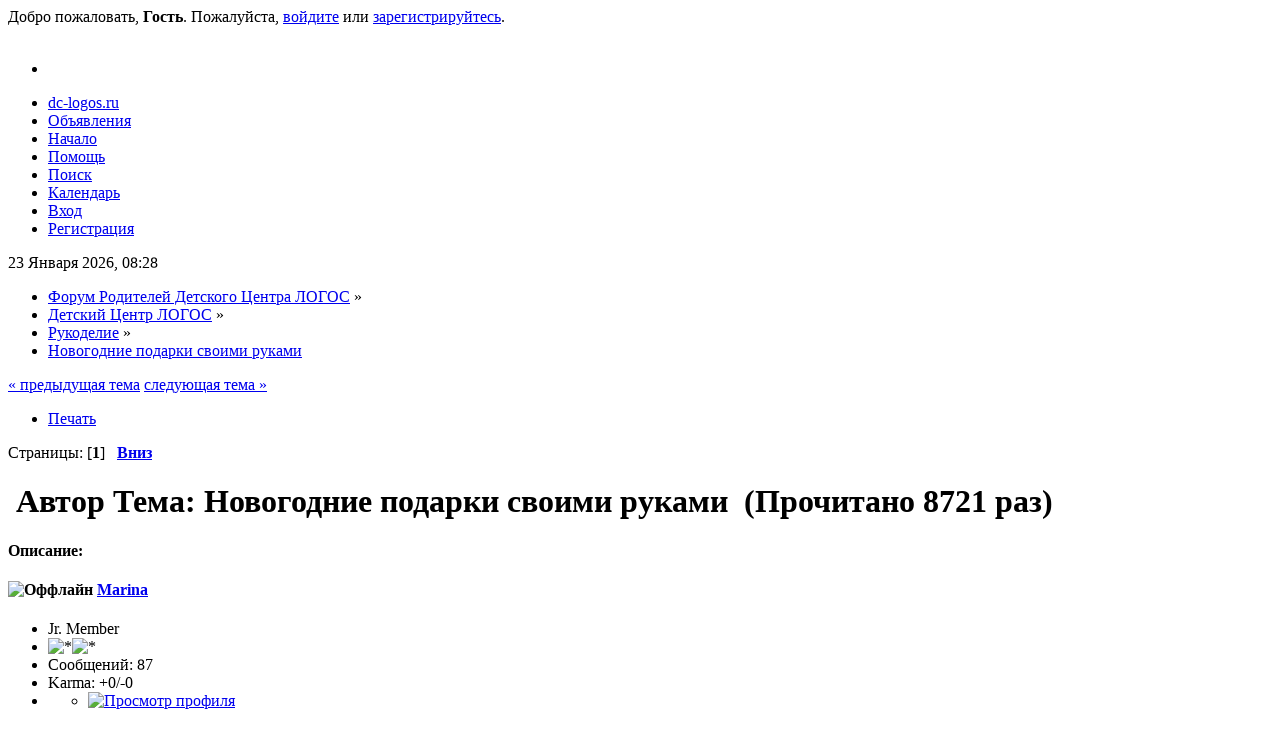

--- FILE ---
content_type: text/html; charset=UTF-8
request_url: http://dc-logos.ru/forum/rukodelie/novogodnie-podarki-svoimi-rukami/
body_size: 8737
content:
<!DOCTYPE html>
<html lang="ru" xmlns="http://www.w3.org/1999/xhtml">
<head>
	<link rel="stylesheet" type="text/css" href="https://fonts.googleapis.com/css?family=Roboto&subset=latin,greek-ext,greek,vietnamese,cyrillic-ext,latin-ext,cyrillic"/>
	<link rel="stylesheet" type="text/css" href="http://dc-logos.ru/forum/?Themes/sunshinemobi/css/font-awesome.min.css?fin20;PHPSESSID=07611f7cd3ff458dbfa2d61c056e25d9" />
	<link rel="stylesheet" type="text/css" href="http://dc-logos.ru/forum/?Themes/sunshinemobi/css/index.css?fin20;PHPSESSID=07611f7cd3ff458dbfa2d61c056e25d9" />
	<link rel="stylesheet" type="text/css" href="http://dc-logos.ru/forum/?Themes/sunshinemobi/css/sidebar.css?fin20;PHPSESSID=07611f7cd3ff458dbfa2d61c056e25d9" />
	<link rel="stylesheet" type="text/css" href="http://dc-logos.ru/forum/?Themes/sunshinemobi/css/responsive.css?fin20;PHPSESSID=07611f7cd3ff458dbfa2d61c056e25d9" />
	<link rel="stylesheet" type="text/css" href="http://dc-logos.ru/forum/?Themes/default/css/webkit.css;PHPSESSID=07611f7cd3ff458dbfa2d61c056e25d9" />
	<script type="text/javascript" src="https://ajax.googleapis.com/ajax/libs/jquery/2.1.3/jquery.min.js"></script>
	<script type="text/javascript" src="http://dc-logos.ru/forum/?PHPSESSID=07611f7cd3ff458dbfa2d61c056e25d9&amp;Themes/sunshinemobi/scripts/jquery.touchSwipe.min.js?fin20"></script>
	<script type="text/javascript" src="http://dc-logos.ru/forum/?PHPSESSID=07611f7cd3ff458dbfa2d61c056e25d9&amp;Themes/default/scripts/script.js?fin20"></script>
	<script type="text/javascript" src="http://dc-logos.ru/forum/?PHPSESSID=07611f7cd3ff458dbfa2d61c056e25d9&amp;Themes/sunshinemobi/scripts/theme.js?fin20"></script>
	<script type="text/javascript" src="http://dc-logos.ru/forum/?PHPSESSID=07611f7cd3ff458dbfa2d61c056e25d9&amp;Themes/sunshinemobi/scripts/sidebar.js?fin20"></script>
	<script type="text/javascript"><!-- // --><![CDATA[
		var smf_theme_url = "http://dc-logos.ru/forum/?PHPSESSID=07611f7cd3ff458dbfa2d61c056e25d9&amp;Themes/sunshinemobi";
		var smf_default_theme_url = "http://dc-logos.ru/forum/?PHPSESSID=07611f7cd3ff458dbfa2d61c056e25d9&amp;Themes/default";
		var smf_images_url = "http://dc-logos.ru/forum/?PHPSESSID=07611f7cd3ff458dbfa2d61c056e25d9&amp;Themes/sunshinemobi/images";
		var smf_scripturl = "http://dc-logos.ru/forum/?PHPSESSID=07611f7cd3ff458dbfa2d61c056e25d9&amp;";
		var smf_iso_case_folding = false;
		var smf_charset = "UTF-8";
		var ajax_notification_text = "Загружается...";
		var ajax_notification_cancel_text = "Отменить";
	// ]]></script>
	<meta http-equiv="Content-Type" content="text/html; charset=UTF-8" />
	<meta name="description" content="Новогодние подарки своими руками - Рукоделие - Форум Родителей Детского Центра ЛОГОС" />
	<meta name="keywords" content="подготовка к школе, раннее развитие, дети, ребенок, английский, французский, испанский, логопед, психолог, детские центры,  школа живописи, рисование, творчество, тренинги, форум" />
	<meta property="og:title" content="Новогодние подарки своими руками - Рукоделие - Форум Родителей Детского Центра ЛОГОС" />
	<meta property="og:type" content="website" />
	<meta property="og:url" content="http://dc-logos.ru/forum/?PHPSESSID=07611f7cd3ff458dbfa2d61c056e25d9&amp;topic=61.0" />
	<meta property="og:image" content="http://dc-logos.ru/forum/?PHPSESSID=07611f7cd3ff458dbfa2d61c056e25d9&amp;Themes/Sunshine-2/images/thumbnail.gif" />
	<meta property="og:description" content="Новогодние подарки своими руками - Рукоделие - Форум Родителей Детского Центра ЛОГОС" />
	<meta property="og:site_name" content="Форум Родителей Детского Центра ЛОГОС" />
	<title>Новогодние подарки своими руками - Рукоделие - Форум Родителей Детского Центра ЛОГОС</title>
	<meta name="viewport" content="width=device-width, initial-scale=1" />
	<link rel="canonical" href="http://dc-logos.ru/forum/rukodelie/novogodnie-podarki-svoimi-rukami/" />
	<link rel="help" href="http://dc-logos.ru/forum/help/?PHPSESSID=07611f7cd3ff458dbfa2d61c056e25d9" />
	<link rel="search" href="http://dc-logos.ru/forum/search/?PHPSESSID=07611f7cd3ff458dbfa2d61c056e25d9" />
	<link rel="contents" href="http://dc-logos.ru/forum/?PHPSESSID=07611f7cd3ff458dbfa2d61c056e25d9" />
	<link rel="alternate" type="application/rss+xml" title="Форум Родителей Детского Центра ЛОГОС - RSS" href="http://dc-logos.ru/forum/.xml/?type=rss;PHPSESSID=07611f7cd3ff458dbfa2d61c056e25d9" />
	<link rel="index" href="http://dc-logos.ru/forum/rukodelie/?PHPSESSID=07611f7cd3ff458dbfa2d61c056e25d9" />
	<script type="text/javascript">
		function smfAutoTask()
		{
			var tempImage = new Image();
			tempImage.src = "http://dc-logos.ru/forum/?PHPSESSID=07611f7cd3ff458dbfa2d61c056e25d9&amp;index.php?scheduled=task;ts=1769118120";
		}
		window.setTimeout("smfAutoTask();", 1);
	</script>
	<link rel="stylesheet" type="text/css" id="smi_css" href="http://dc-logos.ru/forum/?Themes/default/css/smi.css;PHPSESSID=07611f7cd3ff458dbfa2d61c056e25d9" />
	<style type="text/css">.copyright a>img {opacity: 0.3} .copyright a:hover>img {opacity: 1.0} #footerarea ul li.copyright {line-height: normal; padding: 0}</style>
</head>
<body>
	<div id="wrapper" style="width: 96%">
		<div class="box_shadow">
	<div id="header">
		<div class="userarea">Добро пожаловать, <strong>Гость</strong>. Пожалуйста, <a href="http://dc-logos.ru/forum/login/?index.php;PHPSESSID=07611f7cd3ff458dbfa2d61c056e25d9">войдите</a> или <a href="http://dc-logos.ru/forum/register/?index.php;PHPSESSID=07611f7cd3ff458dbfa2d61c056e25d9">зарегистрируйтесь</a>.
		</div>
		<div class="logo">
			<a href="http://dc-logos.ru/forum/?PHPSESSID=07611f7cd3ff458dbfa2d61c056e25d9" title=""><img style="width:100%" id="logo" src="http://dc-logos.ru/forum/?PHPSESSID=07611f7cd3ff458dbfa2d61c056e25d9&amp;Themes/sunshinemobi/images/theme/logo.jpg" alt="" title="" /></a>
		</div>
	</div>
	<div class="nav_menu">
		
		<div class="mobil_menu">
			<div class="menu-btn mobil_button">
				<div class="mobil_button_right">
					<ul class="header-inner">
						<li id="menu-trigger" data-trigger="#sidebar">
							<div class="line-wrap">
								<div class="line top"></div>
								<div class="line center"></div>
								<div class="line bottom"></div>
							</div>
						</li>
					</ul>
				</div>
			</div>
		</div>
		<aside id="sidebar">
			<div class="sidebar-inner c-overflow">
				<ul id="menu_nav" class="main-menu dropmenu2">
				<li id="button_dc-logos" class="button_dc-logos">
					<a class="firstlevel" href="http://dc-logos.ru">
						<i class="fa fa-star"></i>
						<span class="last firstlevel">dc-logos.ru</span>
					</a>
				</li>
				<li id="button_bbs" class="button_bbs">
					<a class="firstlevel" href="http://dc-logos.ru/forum/?action=bbs;PHPSESSID=07611f7cd3ff458dbfa2d61c056e25d9">
						<i class="fa fa-bbs"></i>
						<span class="firstlevel">Объявления</span>
					</a>
				</li>
				<li id="button_home" class="button_home active">
					<a class="active firstlevel" href="http://dc-logos.ru/forum/?PHPSESSID=07611f7cd3ff458dbfa2d61c056e25d9">
						<i class="fa fa-home"></i>
						<span class="last firstlevel">Начало</span>
					</a>
				</li>
				<li id="button_help" class="button_help">
					<a class="firstlevel" href="http://dc-logos.ru/forum/help/?PHPSESSID=07611f7cd3ff458dbfa2d61c056e25d9">
						<i class="fa fa-help"></i>
						<span class="firstlevel">Помощь</span>
					</a>
				</li>
				<li id="button_search" class="button_search">
					<a class="firstlevel" href="http://dc-logos.ru/forum/search/?PHPSESSID=07611f7cd3ff458dbfa2d61c056e25d9">
						<i class="fa fa-search"></i>
						<span class="firstlevel">Поиск</span>
					</a>
				</li>
				<li id="button_calendar" class="button_calendar">
					<a class="firstlevel" href="http://dc-logos.ru/forum/calendar/?PHPSESSID=07611f7cd3ff458dbfa2d61c056e25d9">
						<i class="fa fa-calendar"></i>
						<span class="firstlevel">Календарь</span>
					</a>
				</li>
				<li id="button_login" class="button_login">
					<a class="firstlevel" href="http://dc-logos.ru/forum/login/?PHPSESSID=07611f7cd3ff458dbfa2d61c056e25d9">
						<i class="fa fa-login"></i>
						<span class="firstlevel">Вход</span>
					</a>
				</li>
				<li id="button_register" class="button_register">
					<a class="firstlevel" href="http://dc-logos.ru/forum/register/?PHPSESSID=07611f7cd3ff458dbfa2d61c056e25d9">
						<i class="fa fa-register"></i>
						<span class="last firstlevel">Регистрация</span>
					</a>
				</li>
				</ul>
			</div>
		</aside>
	</div>
	<div class="main_content">
			<div class="time_block">23 Января 2026, 08:28</div>
			<div class="linktree_block">
	<div class="navigate_section">
		<ul>
			<li>
				<a href="http://dc-logos.ru/forum/?PHPSESSID=07611f7cd3ff458dbfa2d61c056e25d9"><span>Форум Родителей Детского Центра ЛОГОС</span></a> &#187;
			</li>
			<li>
				<a href="http://dc-logos.ru/forum/?index.php;PHPSESSID=07611f7cd3ff458dbfa2d61c056e25d9#c2"><span>Детский Центр ЛОГОС</span></a> &#187;
			</li>
			<li>
				<a href="http://dc-logos.ru/forum/rukodelie/?index.php;PHPSESSID=07611f7cd3ff458dbfa2d61c056e25d9"><span>Рукоделие</span></a> &#187;
			</li>
			<li class="last">
				<a href="http://dc-logos.ru/forum/rukodelie/novogodnie-podarki-svoimi-rukami/?PHPSESSID=07611f7cd3ff458dbfa2d61c056e25d9"><span>Новогодние подарки своими руками</span></a>
			</li>
		</ul>
	</div></div>

	<div id="content_section"><div class="frame">
		<div id="main_content_section">
			<a id="top"></a>
			<a id="msg129"></a>
				<script type="text/javascript">!window.jQuery && document.write(unescape('%3Cscript src="http://code.jquery.com/jquery.min.js"%3E%3C/script%3E'))</script>
				<script type="text/javascript">!window.gapi && document.write(unescape('%3Cscript src="https://apis.google.com/js/plusone.js"%3E{"parsetags": "explicit", "lang": "ru"}%3C/script%3E'))</script>
				<script type="text/javascript" src="http://dc-logos.ru/forum/?PHPSESSID=07611f7cd3ff458dbfa2d61c056e25d9&amp;Themes/default/scripts/smi.js"></script>
				<script type="text/javascript"><!-- // --><![CDATA[
					var hint = new Array("Добавить в Twitter", "", "Добавить в FriendFeed", "Добавить в Facebook", "Добавить в Яндекс.Закладки", "Добавить в VKontakte", "Добавить в Мой Мир", "Опубликовать в Живом Журнале", "Сохранить закладку в Delicious", "Поделиться с Одноклассниками", "Сохранить закладку в Google", "Забобрить", "Сохранить закладку в Memori.ru", "Поделиться темой с Мистером Вонгом");
					var lang = "ru";
					var img = "round";
					smi(encodeURIComponent("http://dc-logos.ru/forum/?PHPSESSID=07611f7cd3ff458dbfa2d61c056e25d9&amp;topic=61.0"),encodeURIComponent("Новогодние подарки своими руками"),encodeURIComponent("http://dc-logos.ru/forum"));
					gapi.plusone.render("plusone-smi", {"href" : "http://dc-logos.ru/forum/?PHPSESSID=07611f7cd3ff458dbfa2d61c056e25d9&amp;topic=61.0"});
				// ]]></script>
			<div class="pagesection">
				<div class="nextlinks"><a href="http://dc-logos.ru/forum/rukodelie/novogodnie-podarki-svoimi-rukami/?prev_next=prev;PHPSESSID=07611f7cd3ff458dbfa2d61c056e25d9#new">&laquo; предыдущая тема</a> <a href="http://dc-logos.ru/forum/rukodelie/novogodnie-podarki-svoimi-rukami/?prev_next=next;PHPSESSID=07611f7cd3ff458dbfa2d61c056e25d9#new">следующая тема &raquo;</a></div>
		<div class="buttonlist floatright">
			<ul>
				<li><a class="button_strip_print" href="http://dc-logos.ru/forum/rukodelie/novogodnie-podarki-svoimi-rukami/?action=printpage;PHPSESSID=07611f7cd3ff458dbfa2d61c056e25d9" rel="new_win nofollow"><span class="last">Печать</span></a></li>
			</ul>
		</div>
				<div class="pagelinks floatleft">Страницы: [<strong>1</strong>]   &nbsp;&nbsp;<a href="#lastPost"><strong>Вниз</strong></a></div>
			</div>
			<div id="forumposts">
				<div class="cat_bar">
					<h1 class="catbg">
						<img src="http://dc-logos.ru/forum/?PHPSESSID=07611f7cd3ff458dbfa2d61c056e25d9&amp;Themes/sunshinemobi/images/topic/normal_post.gif" align="bottom" alt="" />
						<span id="author">Автор</span>
						Тема: Новогодние подарки своими руками &nbsp;(Прочитано 8721 раз)
					</h1>
				</div>		<div class="windowbg2">
						<span class="topslice"><span></span></span>
						<div class="content"><strong>Описание:</strong> </div>
						<span class="botslice"><span></span></span>
					</div>
				<form action="http://dc-logos.ru/forum/rukodelie/novogodnie-podarki-svoimi-rukami/?action=quickmod2;PHPSESSID=07611f7cd3ff458dbfa2d61c056e25d9" method="post" accept-charset="UTF-8" name="quickModForm" id="quickModForm" style="margin: 0;" onsubmit="return oQuickModify.bInEditMode ? oQuickModify.modifySave('a849f80dc16b2b798e14770edaefbd58', 'e715131710f') : false">
				<div class="windowbg">
					<span class="topslice"><span></span></span>
					<div class="post_wrapper">
						<div class="poster">
							<h4>
								<img src="http://dc-logos.ru/forum/?PHPSESSID=07611f7cd3ff458dbfa2d61c056e25d9&amp;Themes/sunshinemobi/images/useroff.gif" alt="Оффлайн" />
								<a href="http://dc-logos.ru/forum/profile/?u=34;PHPSESSID=07611f7cd3ff458dbfa2d61c056e25d9" title="Просмотр профиля Marina">Marina</a>
							</h4>
							<ul class="reset smalltext" id="msg_129_extra_info">
								<li class="postgroup">Jr. Member</li>
								<li class="stars"><img src="http://dc-logos.ru/forum/?PHPSESSID=07611f7cd3ff458dbfa2d61c056e25d9&amp;Themes/sunshinemobi/images/star.gif" alt="*" /><img src="http://dc-logos.ru/forum/?PHPSESSID=07611f7cd3ff458dbfa2d61c056e25d9&amp;Themes/sunshinemobi/images/star.gif" alt="*" /></li>
								<li class="postcount">Сообщений: 87</li>
								<li class="karma">Karma: +0/-0</li>
								<li class="profile">
									<ul>
										<li><a href="http://dc-logos.ru/forum/profile/?u=34;PHPSESSID=07611f7cd3ff458dbfa2d61c056e25d9"><img src="http://dc-logos.ru/forum/?PHPSESSID=07611f7cd3ff458dbfa2d61c056e25d9&amp;Themes/sunshinemobi/images/icons/profile_sm.gif" alt="Просмотр профиля" title="Просмотр профиля" /></a></li>
									</ul>
								</li>
							</ul>
						</div>
						<div class="postarea">
							<div class="flow_hidden">
								<div class="keyinfo">
									<div class="messageicon">
										<img src="http://dc-logos.ru/forum/?PHPSESSID=07611f7cd3ff458dbfa2d61c056e25d9&amp;Themes/sunshinemobi/images/post/xx.gif" alt="" />
									</div>
									<h5 id="subject_129">
										<a href="http://dc-logos.ru/forum/rukodelie/novogodnie-podarki-svoimi-rukami/msg129/?PHPSESSID=07611f7cd3ff458dbfa2d61c056e25d9#msg129" rel="nofollow">Новогодние подарки своими руками</a>
									</h5>
									<div class="smalltext"><strong> </strong> 23 Апреля 2013, 17:55</div>
									<div id="msg_129_quick_mod"></div>
								</div>
							</div>
							<div class="post">
								<div class="inner" id="msg_129">Кто делает подарки своими руками. Делитесь своими секретами. Будем вместе делать и украшать дом к Новому году.</div>
							</div>
						</div>
						<div class="moderatorbar">
							<div class="smalltext modified" id="modified_129">
							</div>
							<div class="smalltext reportlinks">
								<img src="http://dc-logos.ru/forum/?PHPSESSID=07611f7cd3ff458dbfa2d61c056e25d9&amp;Themes/sunshinemobi/images/ip.gif" alt="" />
								Записан
							</div>
						</div>
					</div>
					<span class="botslice"><span></span></span>
				</div>
				<hr class="post_separator" />
				<a id="msg130"></a>
				<div class="windowbg2">
					<span class="topslice"><span></span></span>
					<div class="post_wrapper">
						<div class="poster">
							<h4>
								<img src="http://dc-logos.ru/forum/?PHPSESSID=07611f7cd3ff458dbfa2d61c056e25d9&amp;Themes/sunshinemobi/images/useroff.gif" alt="Оффлайн" />
								<a href="http://dc-logos.ru/forum/profile/?u=34;PHPSESSID=07611f7cd3ff458dbfa2d61c056e25d9" title="Просмотр профиля Marina">Marina</a>
							</h4>
							<ul class="reset smalltext" id="msg_130_extra_info">
								<li class="postgroup">Jr. Member</li>
								<li class="stars"><img src="http://dc-logos.ru/forum/?PHPSESSID=07611f7cd3ff458dbfa2d61c056e25d9&amp;Themes/sunshinemobi/images/star.gif" alt="*" /><img src="http://dc-logos.ru/forum/?PHPSESSID=07611f7cd3ff458dbfa2d61c056e25d9&amp;Themes/sunshinemobi/images/star.gif" alt="*" /></li>
								<li class="postcount">Сообщений: 87</li>
								<li class="karma">Karma: +0/-0</li>
								<li class="profile">
									<ul>
										<li><a href="http://dc-logos.ru/forum/profile/?u=34;PHPSESSID=07611f7cd3ff458dbfa2d61c056e25d9"><img src="http://dc-logos.ru/forum/?PHPSESSID=07611f7cd3ff458dbfa2d61c056e25d9&amp;Themes/sunshinemobi/images/icons/profile_sm.gif" alt="Просмотр профиля" title="Просмотр профиля" /></a></li>
									</ul>
								</li>
							</ul>
						</div>
						<div class="postarea">
							<div class="flow_hidden">
								<div class="keyinfo">
									<div class="messageicon">
										<img src="http://dc-logos.ru/forum/?PHPSESSID=07611f7cd3ff458dbfa2d61c056e25d9&amp;Themes/sunshinemobi/images/post/xx.gif" alt="" />
									</div>
									<h5 id="subject_130">
										<a href="http://dc-logos.ru/forum/rukodelie/novogodnie-podarki-svoimi-rukami/msg130/?PHPSESSID=07611f7cd3ff458dbfa2d61c056e25d9#msg130" rel="nofollow">Re: Новогодние подарки своими руками</a>
									</h5>
									<div class="smalltext"><strong>Ответ #1 :</strong> 23 Апреля 2013, 17:56</div>
									<div id="msg_130_quick_mod"></div>
								</div>
							</div>
							<div class="post">
								<div class="inner" id="msg_130">Я в прошлый год сделала своими руками сюрпризы такие:<br /><br />Оформила их в виде красочных хлопушек, трубочкой скрутила цветной картон, склеила, сверху трубочку заклеила тонкой цветной бумажкой (разрезала круглешок слегка по краям, и края приклела к трубочке).<br /><br />Положила в эти хлопушки символы и подписи на бумажке:<br /><br />1.Ключ - В Новом году Вы купите квартиру!<br />2. Конфетку - в НГ у Вас жизнь будет сладкой!<br />3.Значок в форму трубы - В НГ Вас ожидает слава!<br />4.Витаминку(глюкозу с сахаром) - В НГ Вы будите здоровы!<br />5.Соску- В НГ в вашей семье появиться пополнение!<br />6. Колечко пластмассовое - В НГ Вы выидите замуж!<br />7.Машинку из Киндер-сюрприза- в НГ Вы купите машину!<br /><br /><br />И Много других пожеланий на НГ.<br /><br />Своего рода гадание в Новогоднюю ночь!<br /><br />Все хлопушки - в красочный мешочек с дедом Морозом.<br /><br />Вытягивали не по одному - все счасливые, слова - только хорошие.</div>
							</div>
						</div>
						<div class="moderatorbar">
							<div class="smalltext modified" id="modified_130">
							</div>
							<div class="smalltext reportlinks">
								<img src="http://dc-logos.ru/forum/?PHPSESSID=07611f7cd3ff458dbfa2d61c056e25d9&amp;Themes/sunshinemobi/images/ip.gif" alt="" />
								Записан
							</div>
						</div>
					</div>
					<span class="botslice"><span></span></span>
				</div>
				<hr class="post_separator" />
				<a id="msg131"></a>
				<div class="windowbg">
					<span class="topslice"><span></span></span>
					<div class="post_wrapper">
						<div class="poster">
							<h4>
								<img src="http://dc-logos.ru/forum/?PHPSESSID=07611f7cd3ff458dbfa2d61c056e25d9&amp;Themes/sunshinemobi/images/useroff.gif" alt="Оффлайн" />
								<a href="http://dc-logos.ru/forum/profile/?u=36;PHPSESSID=07611f7cd3ff458dbfa2d61c056e25d9" title="Просмотр профиля фиалка">фиалка</a>
							</h4>
							<ul class="reset smalltext" id="msg_131_extra_info">
								<li class="postgroup">Newbie</li>
								<li class="stars"><img src="http://dc-logos.ru/forum/?PHPSESSID=07611f7cd3ff458dbfa2d61c056e25d9&amp;Themes/sunshinemobi/images/star.gif" alt="*" /></li>
								<li class="postcount">Сообщений: 18</li>
								<li class="karma">Karma: +0/-0</li>
								<li class="profile">
									<ul>
										<li><a href="http://dc-logos.ru/forum/profile/?u=36;PHPSESSID=07611f7cd3ff458dbfa2d61c056e25d9"><img src="http://dc-logos.ru/forum/?PHPSESSID=07611f7cd3ff458dbfa2d61c056e25d9&amp;Themes/sunshinemobi/images/icons/profile_sm.gif" alt="Просмотр профиля" title="Просмотр профиля" /></a></li>
									</ul>
								</li>
							</ul>
						</div>
						<div class="postarea">
							<div class="flow_hidden">
								<div class="keyinfo">
									<div class="messageicon">
										<img src="http://dc-logos.ru/forum/?PHPSESSID=07611f7cd3ff458dbfa2d61c056e25d9&amp;Themes/sunshinemobi/images/post/xx.gif" alt="" />
									</div>
									<h5 id="subject_131">
										<a href="http://dc-logos.ru/forum/rukodelie/novogodnie-podarki-svoimi-rukami/msg131/?PHPSESSID=07611f7cd3ff458dbfa2d61c056e25d9#msg131" rel="nofollow">Re: Новогодние подарки своими руками</a>
									</h5>
									<div class="smalltext"><strong>Ответ #2 :</strong> 23 Апреля 2013, 17:58</div>
									<div id="msg_131_quick_mod"></div>
								</div>
							</div>
							<div class="post">
								<div class="inner" id="msg_131">Напишу немножко не в тему!<br />Есть ведь гадание такое! У меня сбылось 100%!<br />Берем 4 стакана, В один-соль, в другой-сахар, в третий-ключ,в четвертый-кольцо.<br />С закрытыми глазами (в новогоднюю или рождественскую ночь!!!) выбираем любой стакан:<br />Соль-не очень хороший год.<br />Сахар-сладкая жизнь!<br />Ключ-переедете в другое место.<br />Кольцо-выйдете замуж!<br />Когда гадала я-сначала выбрала ключ и подумала, что этого не может быть и решила попробовать еще раз-выбрала кольцо!-в общем, с мыслью, что это дурацкое гадание, я легла спать. И в том же году вышла замуж и переехала! <img src="http://dc-logos.ru/forum/?PHPSESSID=07611f7cd3ff458dbfa2d61c056e25d9&amp;Smileys/default/cheesy.gif" alt="&#58;D" title="Веселый" class="smiley" /><br />Попробуйте, потом напишите. (Во избежание негативного результата-соль можно исключить!)</div>
							</div>
						</div>
						<div class="moderatorbar">
							<div class="smalltext modified" id="modified_131">
							</div>
							<div class="smalltext reportlinks">
								<img src="http://dc-logos.ru/forum/?PHPSESSID=07611f7cd3ff458dbfa2d61c056e25d9&amp;Themes/sunshinemobi/images/ip.gif" alt="" />
								Записан
							</div>
						</div>
					</div>
					<span class="botslice"><span></span></span>
				</div>
				<hr class="post_separator" />
				<a id="msg132"></a>
				<div class="windowbg2">
					<span class="topslice"><span></span></span>
					<div class="post_wrapper">
						<div class="poster">
							<h4>
								<img src="http://dc-logos.ru/forum/?PHPSESSID=07611f7cd3ff458dbfa2d61c056e25d9&amp;Themes/sunshinemobi/images/useroff.gif" alt="Оффлайн" />
								<a href="http://dc-logos.ru/forum/profile/?u=34;PHPSESSID=07611f7cd3ff458dbfa2d61c056e25d9" title="Просмотр профиля Marina">Marina</a>
							</h4>
							<ul class="reset smalltext" id="msg_132_extra_info">
								<li class="postgroup">Jr. Member</li>
								<li class="stars"><img src="http://dc-logos.ru/forum/?PHPSESSID=07611f7cd3ff458dbfa2d61c056e25d9&amp;Themes/sunshinemobi/images/star.gif" alt="*" /><img src="http://dc-logos.ru/forum/?PHPSESSID=07611f7cd3ff458dbfa2d61c056e25d9&amp;Themes/sunshinemobi/images/star.gif" alt="*" /></li>
								<li class="postcount">Сообщений: 87</li>
								<li class="karma">Karma: +0/-0</li>
								<li class="profile">
									<ul>
										<li><a href="http://dc-logos.ru/forum/profile/?u=34;PHPSESSID=07611f7cd3ff458dbfa2d61c056e25d9"><img src="http://dc-logos.ru/forum/?PHPSESSID=07611f7cd3ff458dbfa2d61c056e25d9&amp;Themes/sunshinemobi/images/icons/profile_sm.gif" alt="Просмотр профиля" title="Просмотр профиля" /></a></li>
									</ul>
								</li>
							</ul>
						</div>
						<div class="postarea">
							<div class="flow_hidden">
								<div class="keyinfo">
									<div class="messageicon">
										<img src="http://dc-logos.ru/forum/?PHPSESSID=07611f7cd3ff458dbfa2d61c056e25d9&amp;Themes/sunshinemobi/images/post/xx.gif" alt="" />
									</div>
									<h5 id="subject_132">
										<a href="http://dc-logos.ru/forum/rukodelie/novogodnie-podarki-svoimi-rukami/msg132/?PHPSESSID=07611f7cd3ff458dbfa2d61c056e25d9#msg132" rel="nofollow">Re: Новогодние подарки своими руками</a>
									</h5>
									<div class="smalltext"><strong>Ответ #3 :</strong> 23 Апреля 2013, 17:59</div>
									<div id="msg_132_quick_mod"></div>
								</div>
							</div>
							<div class="post">
								<div class="inner" id="msg_132">Мы стаканчики-подсвечники сделали.<br />Берете широкий невысокий стакан. Сверху и снизу клеите по кругу двухсторонний тонкий скотч (1 см. шириной), получаются как бы два ободка. Потом посыпаете скотч блестящей пудрой разных цветов. Я клеила скотч, а Дима пудрой посыпал и объемные рождественские наклейки прилепил, потом свечку в стакан поставил. Восторгу было много и это от него подарок дедушкам-бабушкам на новый год будет.</div>
							</div>
						</div>
						<div class="moderatorbar">
							<div class="smalltext modified" id="modified_132">
							</div>
							<div class="smalltext reportlinks">
								<img src="http://dc-logos.ru/forum/?PHPSESSID=07611f7cd3ff458dbfa2d61c056e25d9&amp;Themes/sunshinemobi/images/ip.gif" alt="" />
								Записан
							</div>
						</div>
					</div>
					<span class="botslice"><span></span></span>
				</div>
				<hr class="post_separator" />
				<a id="msg437"></a>
				<div class="windowbg">
					<span class="topslice"><span></span></span>
					<div class="post_wrapper">
						<div class="poster">
							<h4>
								<img src="http://dc-logos.ru/forum/?PHPSESSID=07611f7cd3ff458dbfa2d61c056e25d9&amp;Themes/sunshinemobi/images/useroff.gif" alt="Оффлайн" />
								<a href="http://dc-logos.ru/forum/profile/?u=1510;PHPSESSID=07611f7cd3ff458dbfa2d61c056e25d9" title="Просмотр профиля Alex">Alex</a>
							</h4>
							<ul class="reset smalltext" id="msg_437_extra_info">
								<li class="postgroup">Full Member</li>
								<li class="stars"><img src="http://dc-logos.ru/forum/?PHPSESSID=07611f7cd3ff458dbfa2d61c056e25d9&amp;Themes/sunshinemobi/images/star.gif" alt="*" /><img src="http://dc-logos.ru/forum/?PHPSESSID=07611f7cd3ff458dbfa2d61c056e25d9&amp;Themes/sunshinemobi/images/star.gif" alt="*" /><img src="http://dc-logos.ru/forum/?PHPSESSID=07611f7cd3ff458dbfa2d61c056e25d9&amp;Themes/sunshinemobi/images/star.gif" alt="*" /></li>
								<li class="postcount">Сообщений: 100</li>
								<li class="karma">Karma: +0/-0</li>
								<li class="profile">
									<ul>
										<li><a href="http://dc-logos.ru/forum/profile/?u=1510;PHPSESSID=07611f7cd3ff458dbfa2d61c056e25d9"><img src="http://dc-logos.ru/forum/?PHPSESSID=07611f7cd3ff458dbfa2d61c056e25d9&amp;Themes/sunshinemobi/images/icons/profile_sm.gif" alt="Просмотр профиля" title="Просмотр профиля" /></a></li>
									</ul>
								</li>
							</ul>
						</div>
						<div class="postarea">
							<div class="flow_hidden">
								<div class="keyinfo">
									<div class="messageicon">
										<img src="http://dc-logos.ru/forum/?PHPSESSID=07611f7cd3ff458dbfa2d61c056e25d9&amp;Themes/sunshinemobi/images/post/xx.gif" alt="" />
									</div>
									<h5 id="subject_437">
										<a href="http://dc-logos.ru/forum/rukodelie/novogodnie-podarki-svoimi-rukami/msg437/?PHPSESSID=07611f7cd3ff458dbfa2d61c056e25d9#msg437" rel="nofollow">Re: Новогодние подарки своими руками</a>
									</h5>
									<div class="smalltext"><strong>Ответ #4 :</strong> 03 Сентября 2013, 06:44</div>
									<div id="msg_437_quick_mod"></div>
								</div>
							</div>
							<div class="post">
								<div class="inner" id="msg_437">А вот в этой теме я ближе к Новому году поделюсь своими советами)) У меня много идей, которые я сама испробовала.</div>
							</div>
						</div>
						<div class="moderatorbar">
							<div class="smalltext modified" id="modified_437">
							</div>
							<div class="smalltext reportlinks">
								<img src="http://dc-logos.ru/forum/?PHPSESSID=07611f7cd3ff458dbfa2d61c056e25d9&amp;Themes/sunshinemobi/images/ip.gif" alt="" />
								Записан
							</div>
						</div>
					</div>
					<span class="botslice"><span></span></span>
				</div>
				<hr class="post_separator" />
				<a id="msg1350"></a>
				<div class="windowbg2">
					<span class="topslice"><span></span></span>
					<div class="post_wrapper">
						<div class="poster">
							<h4>
								<img src="http://dc-logos.ru/forum/?PHPSESSID=07611f7cd3ff458dbfa2d61c056e25d9&amp;Themes/sunshinemobi/images/useroff.gif" alt="Оффлайн" />
								<a href="http://dc-logos.ru/forum/profile/?u=1340;PHPSESSID=07611f7cd3ff458dbfa2d61c056e25d9" title="Просмотр профиля roodme">roodme</a>
							</h4>
							<ul class="reset smalltext" id="msg_1350_extra_info">
								<li class="postgroup">Newbie</li>
								<li class="stars"><img src="http://dc-logos.ru/forum/?PHPSESSID=07611f7cd3ff458dbfa2d61c056e25d9&amp;Themes/sunshinemobi/images/star.gif" alt="*" /></li>
								<li class="postcount">Сообщений: 27</li>
								<li class="karma">Karma: +0/-0</li>
								<li class="profile">
									<ul>
										<li><a href="http://dc-logos.ru/forum/profile/?u=1340;PHPSESSID=07611f7cd3ff458dbfa2d61c056e25d9"><img src="http://dc-logos.ru/forum/?PHPSESSID=07611f7cd3ff458dbfa2d61c056e25d9&amp;Themes/sunshinemobi/images/icons/profile_sm.gif" alt="Просмотр профиля" title="Просмотр профиля" /></a></li>
									</ul>
								</li>
							</ul>
						</div>
						<div class="postarea">
							<div class="flow_hidden">
								<div class="keyinfo">
									<div class="messageicon">
										<img src="http://dc-logos.ru/forum/?PHPSESSID=07611f7cd3ff458dbfa2d61c056e25d9&amp;Themes/sunshinemobi/images/post/xx.gif" alt="" />
									</div>
									<h5 id="subject_1350">
										<a href="http://dc-logos.ru/forum/rukodelie/novogodnie-podarki-svoimi-rukami/msg1350/?PHPSESSID=07611f7cd3ff458dbfa2d61c056e25d9#msg1350" rel="nofollow">Re: Новогодние подарки своими руками</a>
									</h5>
									<div class="smalltext"><strong>Ответ #5 :</strong> 30 Декабря 2013, 17:49</div>
									<div id="msg_1350_quick_mod"></div>
								</div>
							</div>
							<div class="post">
								<div class="inner" id="msg_1350">Очень интересно, спасибо. Я обычно своими руками делаю только упаковку для подарка, остальное покупаю. В этом году сделала мужу из цветной ленты и бумаги упаковку, и запаковала туда набор для сауны и бани&nbsp; . Получилось очень интересно и необычно, мужу очень понравился, сказал что обязательно меня возьмет и будем вместе пробовать подарок)))</div>
							</div>
						</div>
						<div class="moderatorbar">
							<div class="smalltext modified" id="modified_1350">
							</div>
							<div class="smalltext reportlinks">
								<img src="http://dc-logos.ru/forum/?PHPSESSID=07611f7cd3ff458dbfa2d61c056e25d9&amp;Themes/sunshinemobi/images/ip.gif" alt="" />
								Записан
							</div>
						</div>
					</div>
					<span class="botslice"><span></span></span>
				</div>
				<hr class="post_separator" />
				<a id="msg1488"></a>
				<div class="windowbg">
					<span class="topslice"><span></span></span>
					<div class="post_wrapper">
						<div class="poster">
							<h4>
								<img src="http://dc-logos.ru/forum/?PHPSESSID=07611f7cd3ff458dbfa2d61c056e25d9&amp;Themes/sunshinemobi/images/useroff.gif" alt="Оффлайн" />
								<a href="http://dc-logos.ru/forum/profile/?u=5320;PHPSESSID=07611f7cd3ff458dbfa2d61c056e25d9" title="Просмотр профиля Lana">Lana</a>
							</h4>
							<ul class="reset smalltext" id="msg_1488_extra_info">
								<li class="postgroup">Jr. Member</li>
								<li class="stars"><img src="http://dc-logos.ru/forum/?PHPSESSID=07611f7cd3ff458dbfa2d61c056e25d9&amp;Themes/sunshinemobi/images/star.gif" alt="*" /><img src="http://dc-logos.ru/forum/?PHPSESSID=07611f7cd3ff458dbfa2d61c056e25d9&amp;Themes/sunshinemobi/images/star.gif" alt="*" /></li>
								<li class="postcount">Сообщений: 60</li>
								<li class="karma">Karma: +0/-0</li>
								<li class="profile">
									<ul>
										<li><a href="http://dc-logos.ru/forum/profile/?u=5320;PHPSESSID=07611f7cd3ff458dbfa2d61c056e25d9"><img src="http://dc-logos.ru/forum/?PHPSESSID=07611f7cd3ff458dbfa2d61c056e25d9&amp;Themes/sunshinemobi/images/icons/profile_sm.gif" alt="Просмотр профиля" title="Просмотр профиля" /></a></li>
									</ul>
								</li>
							</ul>
						</div>
						<div class="postarea">
							<div class="flow_hidden">
								<div class="keyinfo">
									<div class="messageicon">
										<img src="http://dc-logos.ru/forum/?PHPSESSID=07611f7cd3ff458dbfa2d61c056e25d9&amp;Themes/sunshinemobi/images/post/xx.gif" alt="" />
									</div>
									<h5 id="subject_1488">
										<a href="http://dc-logos.ru/forum/rukodelie/novogodnie-podarki-svoimi-rukami/msg1488/?PHPSESSID=07611f7cd3ff458dbfa2d61c056e25d9#msg1488" rel="nofollow">Re: Новогодние подарки своими руками</a>
									</h5>
									<div class="smalltext"><strong>Ответ #6 :</strong> 15 Января 2014, 11:26</div>
									<div id="msg_1488_quick_mod"></div>
								</div>
							</div>
							<div class="post">
								<div class="inner" id="msg_1488"><div class="quoteheader"><div class="topslice_quote"><a href="http://dc-logos.ru/forum/rukodelie/novogodnie-podarki-svoimi-rukami/msg437/?PHPSESSID=07611f7cd3ff458dbfa2d61c056e25d9#msg437">Цитата: Alex от 03 Сентября 2013, 06:44</a></div></div><blockquote class="bbc_standard_quote">А вот в этой теме я ближе к Новому году поделюсь своими советами)) У меня много идей, которые я сама испробовала.<br /></blockquote><div class="quotefooter"><div class="botslice_quote"></div></div><br />И где ваши советы)))<img src="http://dc-logos.ru/forum/?PHPSESSID=07611f7cd3ff458dbfa2d61c056e25d9&amp;Smileys/default/huh.gif" alt="???" title="Непонимающий" class="smiley" />?Проспали Новый год!)))</div>
							</div>
						</div>
						<div class="moderatorbar">
							<div class="smalltext modified" id="modified_1488">
							</div>
							<div class="smalltext reportlinks">
								<img src="http://dc-logos.ru/forum/?PHPSESSID=07611f7cd3ff458dbfa2d61c056e25d9&amp;Themes/sunshinemobi/images/ip.gif" alt="" />
								Записан
							</div>
						</div>
					</div>
					<span class="botslice"><span></span></span>
				</div>
				<hr class="post_separator" />
				</form>
			</div>
			<a id="lastPost"></a>
			<div class="pagesection">
				
		<div class="buttonlist floatright">
			<ul>
				<li><a class="button_strip_print" href="http://dc-logos.ru/forum/rukodelie/novogodnie-podarki-svoimi-rukami/?action=printpage;PHPSESSID=07611f7cd3ff458dbfa2d61c056e25d9" rel="new_win nofollow"><span class="last">Печать</span></a></li>
			</ul>
		</div>
				<div class="pagelinks floatleft">Страницы: [<strong>1</strong>]   &nbsp;&nbsp;<a href="#top"><strong>Вверх</strong></a></div>
				<div class="nextlinks_bottom"><a href="http://dc-logos.ru/forum/rukodelie/novogodnie-podarki-svoimi-rukami/?prev_next=prev;PHPSESSID=07611f7cd3ff458dbfa2d61c056e25d9#new">&laquo; предыдущая тема</a> <a href="http://dc-logos.ru/forum/rukodelie/novogodnie-podarki-svoimi-rukami/?prev_next=next;PHPSESSID=07611f7cd3ff458dbfa2d61c056e25d9#new">следующая тема &raquo;</a></div>
			</div>
			<div id="moderationbuttons"></div>
			<div class="plainbox" id="display_jump_to">&nbsp;</div>
		<br class="clear" />
				<script type="text/javascript" src="http://dc-logos.ru/forum/?PHPSESSID=07611f7cd3ff458dbfa2d61c056e25d9&amp;Themes/default/scripts/topic.js"></script>
				<script type="text/javascript"><!-- // --><![CDATA[
					var oQuickReply = new QuickReply({
						bDefaultCollapsed: true,
						iTopicId: 61,
						iStart: 0,
						sScriptUrl: smf_scripturl,
						sImagesUrl: "http://dc-logos.ru/forum/?PHPSESSID=07611f7cd3ff458dbfa2d61c056e25d9&amp;Themes/sunshinemobi/images",
						sContainerId: "quickReplyOptions",
						sImageId: "quickReplyExpand",
						sImageCollapsed: "collapse.gif",
						sImageExpanded: "expand.gif",
						sJumpAnchor: "quickreply"
					});
					if ('XMLHttpRequest' in window)
					{
						var oQuickModify = new QuickModify({
							sScriptUrl: smf_scripturl,
							bShowModify: false,
							iTopicId: 61,
							sTemplateBodyEdit: '\n\t\t\t\t\t\t\t\t<div id="quick_edit_body_container" style="width: 90%">\n\t\t\t\t\t\t\t\t\t<div id="error_box" style="padding: 4px;" class="error"><' + '/div>\n\t\t\t\t\t\t\t\t\t<textarea class="editor" name="message" rows="12" style="width: 100%; margin-bottom: 10px;" tabindex="1">%body%<' + '/textarea><br />\n\t\t\t\t\t\t\t\t\t<input type="hidden" name="e715131710f" value="a849f80dc16b2b798e14770edaefbd58" />\n\t\t\t\t\t\t\t\t\t<input type="hidden" name="topic" value="61" />\n\t\t\t\t\t\t\t\t\t<input type="hidden" name="msg" value="%msg_id%" />\n\t\t\t\t\t\t\t\t\t<div class="righttext">\n\t\t\t\t\t\t\t\t\t\t<input type="submit" name="post" value="Сохранить" tabindex="2" onclick="return oQuickModify.modifySave(\'a849f80dc16b2b798e14770edaefbd58\', \'e715131710f\');" accesskey="s" class="button_submit" />&nbsp;&nbsp;<input type="submit" name="cancel" value="Отменить" tabindex="3" onclick="return oQuickModify.modifyCancel();" class="button_submit" />\n\t\t\t\t\t\t\t\t\t<' + '/div>\n\t\t\t\t\t\t\t\t<' + '/div>',
							sTemplateSubjectEdit: '<input type="text" style="width: 90%;" name="subject" value="%subject%" size="80" maxlength="80" tabindex="4" class="input_text" />',
							sTemplateBodyNormal: '%body%',
							sTemplateSubjectNormal: '<a hr'+'ef="http://dc-logos.ru/forum/?PHPSESSID=07611f7cd3ff458dbfa2d61c056e25d9&amp;'+'?topic=61.msg%msg_id%#msg%msg_id%" rel="nofollow">%subject%<' + '/a>',
							sTemplateTopSubject: 'Тема: %subject% &nbsp;(Прочитано 8721 раз)',
							sErrorBorderStyle: '1px solid red'
						});

						aJumpTo[aJumpTo.length] = new JumpTo({
							sContainerId: "display_jump_to",
							sJumpToTemplate: "<label class=\"smalltext\" for=\"%select_id%\">Перейти в:<" + "/label> %dropdown_list%",
							iCurBoardId: 8,
							iCurBoardChildLevel: 0,
							sCurBoardName: "Рукоделие",
							sBoardChildLevelIndicator: "==",
							sBoardPrefix: "=> ",
							sCatSeparator: "-----------------------------",
							sCatPrefix: "",
							sGoButtonLabel: "да"
						});

						aIconLists[aIconLists.length] = new IconList({
							sBackReference: "aIconLists[" + aIconLists.length + "]",
							sIconIdPrefix: "msg_icon_",
							sScriptUrl: smf_scripturl,
							bShowModify: false,
							iBoardId: 8,
							iTopicId: 61,
							sSessionId: "a849f80dc16b2b798e14770edaefbd58",
							sSessionVar: "e715131710f",
							sLabelIconList: "Иконка сообщения",
							sBoxBackground: "transparent",
							sBoxBackgroundHover: "#ffffff",
							iBoxBorderWidthHover: 1,
							sBoxBorderColorHover: "#adadad" ,
							sContainerBackground: "#ffffff",
							sContainerBorder: "1px solid #adadad",
							sItemBorder: "1px solid #ffffff",
							sItemBorderHover: "1px dotted gray",
							sItemBackground: "transparent",
							sItemBackgroundHover: "#e0e0f0"
						});
					}
				// ]]></script>
	<!-- Yandex.Metrika counter -->
	<script type="text/javascript" >
	    (function (d, w, c) {
	        (w[c] = w[c] || []).push(function() {
	            try {
	                w.yaCounter1482289 = new Ya.Metrika2({
	                    id:1482289,
	                    clickmap:true,
	                    trackLinks:true,
	                    accurateTrackBounce:true
	                });
	            } catch(e) { }
	        });
	
	        var n = d.getElementsByTagName("script")[0],
	            s = d.createElement("script"),
	            f = function () { n.parentNode.insertBefore(s, n); };
	        s.type = "text/javascript";
	        s.async = true;
	        s.src = "https://mc.yandex.ru/metrika/tag.js";
	
	        if (w.opera == "[object Opera]") {
	            d.addEventListener("DOMContentLoaded", f, false);
	        } else { f(); }
	    })(document, window, "yandex_metrika_callbacks2");
	</script>
	<noscript><div><img src="https://mc.yandex.ru/watch/1482289" style="position:absolute; left:-9999px;" alt="" /></div></noscript>
	<!-- /Yandex.Metrika counter -->
		</div>
	</div></div>
	<div class="footer_block"><div class="frame"></div></div>
	</div></div>
	
</div>
	<div id="footer_section"><div class="frame">
	<div style="float: right; padding-right: 35px;">
		<ul class="reset">
			<li class="copyright">
			<span class="smalltext" style="display: inline; visibility: visible; font-family: Verdana, Arial, sans-serif;"><!--LiveInternet counter--><script type="text/javascript"><!--
document.write("<a href='http://www.liveinternet.ru/click' "+
"target=_blank><img src='//counter.yadro.ru/hit?t14.2;r"+
escape(document.referrer)+((typeof(screen)=="undefined")?"":
";s"+screen.width+"*"+screen.height+"*"+(screen.colorDepth?
screen.colorDepth:screen.pixelDepth))+";u"+escape(document.URL)+
";"+Math.random()+
"' alt='' title='LiveInternet: number of pageviews for 24 hours,"+
" of visitors for 24 hours and for today is shown' "+
"border='0' width='88' height='31'><\/a>")
//--></script><!--/LiveInternet--><br />&#160;
			</span></li>
		</ul>
	</div>
	</div></div>
</body></html>